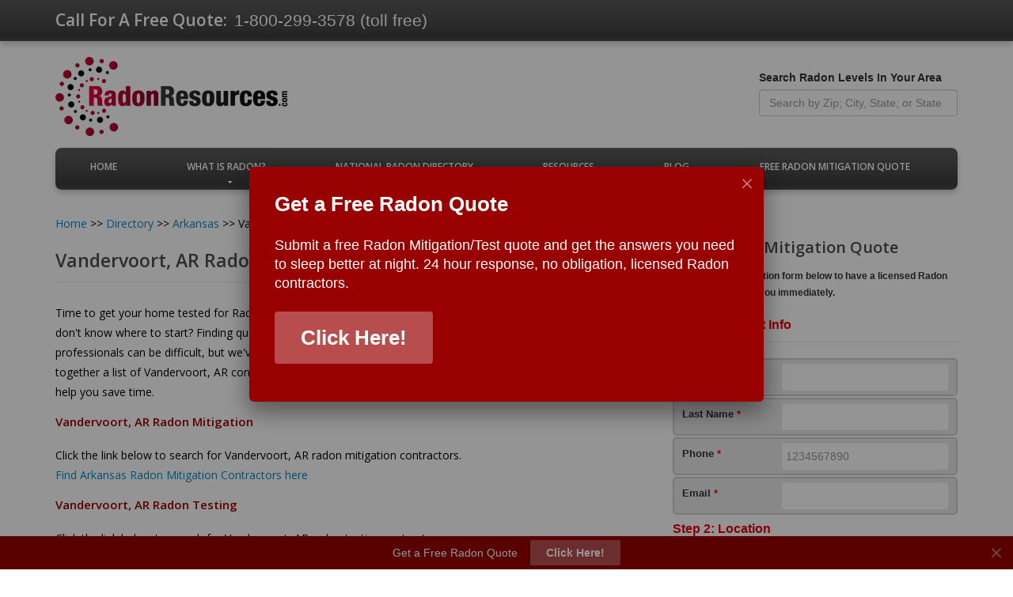

--- FILE ---
content_type: text/html
request_url: https://radonresources.com/directory/ar/city/vandervoort/
body_size: 5630
content:
<!DOCTYPE html>
<html lang="en">
    <!-- Header Meta -->
    <head>
        <title>Vandervoort, Arkansas Radon Mitigation, Testing & Levels</title>
        <meta charset="utf-8">
        <meta http-equiv="X-UA-Compatible" content="IE=edge">
        <meta name="viewport" content="width=device-width, initial-scale=1">
        <link rel="canonical" href="https://radonresources.com/directory/ar/city/vandervoort/" />
        <meta property="og:locale" content="en_US" />
                <meta property="og:type" content="article" />
        <meta property="og:title" content="Vandervoort, Arkansas Radon Mitigation, Testing & Levels" />
        <meta property="og:description" content="Find Vandervoort, Arkansas radon levels and get your home tested for radon by a licensed Vandervoort, Arkansas radon mitigation contractor with our nationwide radon directory. Vandervoort radon testing and mitigation services provided by licensed radon contractors." />
        <meta property="og:url" content="https://radonresources.com/" />
        <meta property="og:site_name" content="RadonResources.com" />
        <meta property="article:published_time" content="2014-08-18" />
        <meta property="article:modified_time" content="0000-00-00" />
                <link rel="icon" href="/img/favicon.ico" type="image/x-icon">
        <link rel="shortcut icon" href="/img/favicon.ico" type="image/x-icon" />
        <meta name="description" content="Find Vandervoort, Arkansas radon levels and get your home tested for radon by a licensed Vandervoort, Arkansas radon mitigation contractor with our nationwide radon directory. Vandervoort radon testing and mitigation services provided by licensed radon contractors.">
        <meta name="keywords" content="Vandervoort Arkansas radon contractors, Vandervoort Arkansas">
        <meta name="author" content="">
        <link rel="stylesheet" href="https://radonresources.com/css/bootstrap.css" >
        <link rel="stylesheet" href="https://radonresources.com/css/bootstrap-theme.css" >
        <link rel="stylesheet" href="https://radonresources.com/css/style.css">

        <!-- for the star rating -->
        <link rel="stylesheet" href="https://radonresources.com/assets/css/jquery.rateyo.min.css">
        <!-- font-awesome font -->
        <link rel="stylesheet" href="https://radonresources.com/font/font-awesome.css" type="text/css" media="screen">

        <script src="https://radonresources.com/js/jquery.js"></script>
        <script src="https://radonresources.com/js/jquery-migrate-1.1.1.js"></script>
        <script src="https://radonresources.com/js/superfish.js"></script>
        <script src="https://radonresources.com/js/jquery.mobilemenu.js"></script>
        <script src="https://radonresources.com/js/jquery.easing.1.3.js"></script>
        <script src="https://radonresources.com/js/jquery.equalheights.js"></script>
        <script src="https://radonresources.com/js/jquery.ui.totop.js"></script>
        <script src="https://radonresources.com/js/forms.js"></script>
        <script src="https://radonresources.com/js/jquery.maskedinput.js"></script>
        <script src="https://radonresources.com/js/validate.min.js"></script>

        <!-- for the star rating -->
        <script src="https://radonresources.com/js/jquery.rateyo.min.js"></script>
        <!-- for the image upload using ajax -->
        <script src="https://radonresources.com/js/gistfile1.js"></script>


        <script async defer src="https://maps.googleapis.com/maps/api/js?key=AIzaSyBdy9xZ4yRnQhcaPt8cmgXfaaZzN_Ir0K4&callback=initialize" type="text/javascript"></script>

        <!--[if lt IE 8]>
                <div style='text-align:center'><a href="http://www.microsoft.com/windows/internet-explorer/default.aspx?ocid=ie6_countdown_bannercode"><img src="http://www.theie6countdown.com/img/upgrade.jpg"border="0"alt=""/></a></div>
        <![endif]-->
        <!--[if lt IE 9]>
          <link rel="stylesheet" href="css/ie.css" type="text/css" media="screen">
          <script src="assets/js/html5shiv.js"></script>
        <![endif]-->
        <!-- Facebook Pixel Code -->
<script>
  !function(f,b,e,v,n,t,s)
  {if(f.fbq)return;n=f.fbq=function(){n.callMethod?
  n.callMethod.apply(n,arguments):n.queue.push(arguments)};
  if(!f._fbq)f._fbq=n;n.push=n;n.loaded=!0;n.version='2.0';
  n.queue=[];t=b.createElement(e);t.async=!0;
  t.src=v;s=b.getElementsByTagName(e)[0];
  s.parentNode.insertBefore(t,s)}(window, document,'script',
  'https://connect.facebook.net/en_US/fbevents.js');
  fbq('init', '310961065725289');
  fbq('track', 'PageView');
</script>
<noscript><img height="1" width="1" style="display:none"
  src="https://www.facebook.com/tr?id=310961065725289&ev=PageView&noscript=1"
/></noscript>
<!-- End Facebook Pixel Code -->
<!-- Meta Pixel Code -->
<script>
!function(f,b,e,v,n,t,s)
{if(f.fbq)return;n=f.fbq=function(){n.callMethod?
n.callMethod.apply(n,arguments):n.queue.push(arguments)};
if(!f._fbq)f._fbq=n;n.push=n;n.loaded=!0;n.version='2.0';
n.queue=[];t=b.createElement(e);t.async=!0;
t.src=v;s=b.getElementsByTagName(e)[0];
s.parentNode.insertBefore(t,s)}(window, document,'script',
'https://connect.facebook.net/en_US/fbevents.js');
fbq('init', '25790106990655126');
fbq('track', 'PageView');
</script>
<noscript><img height="1" width="1" style="display:none"
src="https://www.facebook.com/tr?id=25790106990655126&ev=PageView&noscript=1"
/></noscript>
<!-- End Meta Pixel Code -->

    <script src="https://radonresources.com/js/sorttable.js"></script>
    
</head>

<body>
    <!--==============================header=================================-->
    <header>
    <script type="text/javascript" src="/js/parsley.min.js"></script>
    <script type="text/javascript" src="/js/script.js"></script>
    <div class="headtop">
        <div class="container">
            <div class="row">
                <div class="col-md-12 col-sm-12 col-xs-12 pull-left number-detail">
                                        <p class="number">Call For A Free Quote:</p> <span>1-800-299-3578 (toll free)</span>
                                    </div>
            </div>
        </div>
    </div>

    <div class="container ">
        <div class="logo">
            <a href="/"><img alt="RadonResources.com" src="/img/logo.png"></a>
        </div>
        <form name="keyword-frm" id="keyword-frm" method="post" action="/includes/actions/keyword_search.php" data-parsley-validate>
            <div class="search_bar">
                <label for="search">Search Radon Levels In Your Area </label>
                <input type="text" class="form-control" placeholder="Search by Zip; City, State; or State" name="search_keyword" id="search_keyword" onkeyup="autocomplet(event)" autocomplete="off" value="" required>
                <ul id="state_list_id"></ul>
            </div>
            <input type="hidden" name="search_res" id="search_res" value=""/>
        </form>
    </div>
    <input type="hidden" id="site_url" value="https://radonresources.com">
    <div class="container">
    <div class="navbar-header">
        <button type="button" class="navbar-toggle" data-toggle="collapse" data-target=".navbar-collapse">
            <span class="sr-only">Toggle navigation</span>
            <span class="icon-bar"></span>
            <span class="icon-bar"></span>
            <span class="icon-bar"></span>
        </button>
    </div>

    <div class="collapse navbar-collapse navbar_">
        <div class="nav-collapse_">
            <ul class="nav navbar-nav sf-menu sf-js-enabled">
                <li ><a href="/">Home</a><span></span></li>
                <li ><a class="sf-with-ul" href="/what-is-radon/">What is Radon?</a><span></span>
                    <ul>
                        <li ><a href="/radon-mitigation/">Radon Mitigation</a><span></span></li>
                        <li ><a href="/radon-testing/">Radon Testing</a><span></span></li>
                        <li ><a href="/radon-levels/">Radon Levels</a><span></span></li>
                        <li ><a href="/radon-contractors/">Radon Contractors</a><span></span></li>
                    </ul></li>
                <li ><a href="/directory/">National Radon Directory</a><span></span></li>
                <li ><a href="/resources/">Resources</a><span></span></li>
                <li ><a href="/blog/">Blog</a><span></span></li>
                <li ><a href="/free-quote/">Free Radon Mitigation Quote</a><span></span></li>
            </ul>
        </div>
    </div><!--/.nav-collapse -->
</div>

</header>
    <!--==============================end header=================================-->
    <!--==============================content=================================-->
    
<!--============================== row_6 =================================-->
<div class="container">
    <div class="row">
        <div class="col-md-8 col-sm-12 leftcont">
            <article>
                <div id="breadcrumbs" class="breadcrumbs">
                    <p>
                        <span xmlns:v="http://rdf.data-vocabulary.org/#">
                            <span typeof="v:Breadcrumb"><a href="/" rel="v:url" property="v:title">Home</a></span> >>
                            <span typeof="v:Breadcrumb"><a href="/directory/" rel="v:url" property="v:title">Directory</a> >></span>
                            <span typeof="v:Breadcrumb"><a href="/directory/ar/" rel="v:url" property="v:title">Arkansas</a></span> >>
                            <span typeof="v:Breadcrumb">Vandervoort</span>
                        </span>
                    </p>
                </div>
                                    <h1>Vandervoort, AR Radon Mitigation and Testing</h1>

                    <!-- Begin Radon Quote Box -->
                    
                    <p><div class="nomrg" style="background:#eee;margin: 0px 0px 20px 20px;float:right; font-size:11px;padding:10px;"><h4>Call now for a free Radon Testing/Mitigation Quote</h4><h5>Toll Free: <font color="blue">1-800-299-3578</font></h5><h5>Or fill out our contact form:</h5><button style="" type="button"><a href="/results.php?type=cm&city=vandervoort&state=AR"><font color="blue"><strong>Request Free Quote</strong></font></a></button></div></p>
                    
                    <!-- End Radon Quote Box -->
                    

                    <!-- Begin Radon Mitigation/Testing Section -->
                    <p>Time to get your home tested for Radon, but don't know where to start? Finding qualified Radon professionals can be difficult, but we've put together a list of Vandervoort, AR contractors to help you save time.</p>

                    <!-- <h3>Vandervoort, AR Radon Contractors</h3>
                                        <a class="btn link2 new-sign-up-redirect" href="/sign-up">Contractors: Add your listing to our database for free!</a><br></br>
                     -->
                    
                    <h3>Vandervoort, AR Radon Mitigation</h3>
                    <p>Click the link below to search for Vandervoort, AR radon mitigation contractors.<br>
                    <a href="/results.php?type=cm&city=vandervoort&state=AR">Find Arkansas Radon Mitigation Contractors here</a></p>
                    <h3>Vandervoort, AR Radon Testing</h3>
                    <p>Click the link below to search for Vandervoort, AR radon testing contractors.<br>
                    <a href="/results.php?type=ct&city=vandervoort&state=AR">Find Arkansas Radon Testing Contractors here</a></p>
                    <!-- End Radon Mitigation/Testing Section -->

                    <!-- Begin Radon Levels Section -->
                    <hr>
                    <h2>Vandervoort, Arkansas Radon Levels</h2>
                                            <p>Vandervoort, AR resides in a county which has been assigned a low risk zone by the EPA. It is recommended your home business or be tested for elevated levels for radon. Radon levels in the 71972 zip code have also been given a low assessment.</p>
                                                            <!-- End Radon Levels Section -->

                    <hr>

                    <!-- Begin Radon Information Section -->
                    <h2>Vandervoort, Arkansas Radon Information</h2>
                    <p>Vandervoort, AR and the 71972 zip code are located in Polk County, which has an EPA assigned Radon Zone of 3. A radon zone of 3 predicts an average indoor radon screening level less than 2 pCi/L, which is below the recommended levels assigned by the EPA. Vandervoort is located in a low risk area of the country. However, with any household or business, regardless of Radon Zone, it is suggested your home be tested for unsafe levels of radon. </p>
                                    <!-- End Radon Information Section -->

                <hr>

                <!-- Begin Nearby City Section -->
                <h2>Nearby Cities</h2>
                <div class="row_1" style="font-size:13px;">
                        <table class="transparent_table">
        <tr>
            <td valign="top"><a href="/directory/ar/city/cove/">Cove</a><br>
</td><td valign="top"><a href="/directory/ar/city/grannis/">Grannis</a><br>
</td><td valign="top"><a href="/directory/ar/city/hatfield/">Hatfield</a><br>
</td><td valign="top"><a href="/directory/ar/city/mena/">Mena</a><br>
</td><td valign="top"><a href="/directory/ar/city/wickes/">Wickes</a><br>
</td>
        </tr>
    </table>
                    </div>
                <!-- End Nearby City Section -->

            </article>
        </div>
        <div class="col-md-4 col-sm-12">
    <div id="secondary" class="widget-area" role="complementary">
        <div id="secondary" class="widget-area" role="complementary">
    <aside id="categories-3" class="widget widget_categories">
                    <h2>Free Radon Mitigation Quote</h2>
                <small class="fillout"><b>Fill out our no-obligation form below to have a licensed Radon contractor contact you immediately.</b></small>
                <form id=customer_info_sidebar name=short_form action="/includes/actions/submitLeadAction.php" method="post" data-parsley-validate>
            <input type="hidden" name="type" value="short">
                            <input type="hidden" name="form" value="city_sidebar">
                <input type="hidden" name="campaign" value="">
                        <fieldset>
                <legend>Step 1: Contact Info<br></legend>
                <div class="form-group">
                    <label for="first_name">First Name <font color="red"><strong>*</strong></font></label>
                    <input type="text" required class="form-control" placeholder="" name="first_name" id="name" data-parsley-minlength="2">
                </div>
                <div class="form-group">
                    <label for="last_name">Last Name <font color="red"><strong>*</strong></font></label>
                    <input type="text" required class="form-control" placeholder="" name="last_name" id="last_name" data-parsley-minlength="2">
                </div>
                <div class="form-group">
                    <label for="phone">Phone <font color="red"><strong>*</strong></font></label>
                    <input type="text" required class="form-control" placeholder="1234567890" name="phone" id="phone" >
                </div>
                <div class="form-group">
                    <label for="email">Email <font color="red"><strong>*</strong></font></label>
                    <input type="email" required class="form-control" placeholder="" name="email" id="email">
                </div>
            </fieldset>
            <fieldset>
                <legend>Step 2: Location</legend>
                <div class="form-group">
                    <label for="zip">Zip Code <font color="red"><strong>*</strong></font></label>
                    <input type="text" required class="form-control parsley-error" placeholder="" name="zip" id="zip" data-parsley-minlength="5">
                </div>
            </fieldset>
            <fieldset>
                <legend>Step 3: Services</legend>
                <div class="form-group">
                    <label for="services-required">Services Required <font color="red"><strong>*</strong></font></label>
                    <select class="form-control" name="services" required><option value="">Please Select</option><option value="mitigation">Radon Mitigation/Removal</option><option value="testing">Test Home for Radon Exposure</option><option value="both">I need both Testing and
                            Radon Mitigation/Removal</option></select>
                </div>
            </fieldset>
            <fieldset>
                <input type="checkbox" name="terms" required>
                <small><b>By checking this box, you agree that you have read and agree to the RadonResources.com <a href="/terms/">Terms of Use</a> and <a href="/privacy/">Privacy Policy</a>.</b></small>
            </fieldset>
            <fieldset>
                <font color="red"><strong>*</strong></font> <font color="black">Required</font>
                <button type="submit" class="btn btn-default">Request Free Quote</button>
            </fieldset>
        </form>
    </aside>
</div>
    </div>
    <div id="secondary" class="widget-area" role="complementary">
        <aside id="categories-3" class="widget widget_categories"><h3 class="widget-title"><font size="3"><strong>Radon Test Kit Reviews</strong></font></h3><ul><li><a href="/compare-radon-test-kits/">Short Term Vs Long Term</a></li><li><a href="/compare-radon-test-kits/">Continuous Test Kits</a></li><li><a href="/compare-radon-test-kits/">Test Kits For Selling Your Home</a></li></ul>
    </div>
    <div id="secondary" class="widget-area" role="complementary">
        <aside id="categories-3" class="widget widget_categories">
            <iframe src="https://radonresources.com/embed/300/7000" width="300" height="200" align="top" frameborder="0" scrolling="no"></iframe><small><br><a href="/fact-widget/"><font size="3"><strong>Add this widget to your site</strong></font></a>
        </aside>
    </div>
    <div id="secondary" class="widget-area" role="complementary">
        <aside id="categories-3" class="widget widget_categories">
            <a href="/glp.php?camp=bc2"><img src="/img/RR-Magnet-Lead-Image.jpg"></a>
        </aside>
    </div>
    </div>
</div>    <!--==============================end content=============================-->
    <!--==============================footer=================================-->
    <hr class="footer">
<footer>
    <div class="container" style="font-size:12px;">
        <div class="row clearfix">
            <div class="col-md-3 col-sm-12 fmenu">
                <strong>Helpful Info:</strong><br><a href="/directory/">National Radon Directory</a><br></a><a href="/about/">About</a><br><a href="/contact-us/">Contact Us</a><br/><a href="/resources/">Resources</a><br><a href="/free-quote/">Free Radon Mitigation Quote</a><br><a href="/compare-radon-test-kits/">Radon Test Kits</a><br><a href="/user-submitted-radon-levels/">User Submitted Radon Levels</a>
            </div>
            <div class="col-md-3 col-sm-12 fmenu">
	            <!--<div style="padding: 30px"><img src="/img/aarst.jpg"></div>-->
            </div>
            <div style="float: right" class="col-md-3 col-sm-12 radonDirectory">
                <span><a href="https://radonresources.com">RadonResources.com</a> &copy; 2026<br><a href="/terms/">Terms</a><br><a href="/privacy/">Privacy Policy</a></span>
            </div>
        </div>
    </div>
</footer>
<script>
    (function (i, s, o, g, r, a, m) {
        i['GoogleAnalyticsObject'] = r;
        i[r] = i[r] || function () {
            (i[r].q = i[r].q || []).push(arguments)
        }, i[r].l = 1 * new Date();
        a = s.createElement(o),
                m = s.getElementsByTagName(o)[0];
        a.async = 1;
        a.src = g;
        m.parentNode.insertBefore(a, m)
    })(window, document, 'script', '//www.google-analytics.com/analytics.js', 'ga');

    ga('create', 'UA-44932929-3', 'radonresources.com');
    ga('send', 'pageview');

</script>
<!-- AddThis Smart Layers BEGIN -->
<!-- Go to http://www.addthis.com/get/smart-layers to customize -->
<script type="text/javascript" src="//s7.addthis.com/js/300/addthis_widget.js#pubid=ra-533ac2717cb47ce5"></script>
<script type="text/javascript">
    addthis.layers({
        'theme': 'transparent',
        'share': {
            'position': 'left',
            'numPreferredServices': 5
        },
        'follow': {
            'services': [
                {'service': 'facebook', 'id': 'pages/Radonresourcescom/1488935861333315'},
                {'service': 'twitter', 'id': 'radonresources'},
                {'service': 'pinterest', 'id': 'radonresources/'}
            ]
        }
    });
</script>
<!-- AddThis Smart Layers END -->
<!-- form validation scripts -->
<script>var validator = new FormValidator('zip', [{
            name: 'zip_code',
            display: 'required',
            rules: 'required|min_length[5]',
        }]);</script>
<!-- end form validation scripts -->
<script>
    (function (w, i, d, g, e, t, s) {
        w[d] = w[d] || [];
        t = i.createElement(g);
        t.async = 1;
        t.src = e;
        s = i.getElementsByTagName(g)[0];
        s.parentNode.insertBefore(t, s);
    })(window, document, '_gscq', 'script', '//widgets.getsitecontrol.com/66196/script.js');
</script>
    <!--==============================end footer=============================-->modal=============================-->
    <script src="https://radonresources.com/js/bootstrap.js"></script>
    <!-- <script src="https://radonresources.com/js/require.js"></script>
    <script src="https://radonresources.com/js/npm.js"></script> -->
<script defer src="https://static.cloudflareinsights.com/beacon.min.js/vcd15cbe7772f49c399c6a5babf22c1241717689176015" integrity="sha512-ZpsOmlRQV6y907TI0dKBHq9Md29nnaEIPlkf84rnaERnq6zvWvPUqr2ft8M1aS28oN72PdrCzSjY4U6VaAw1EQ==" data-cf-beacon='{"version":"2024.11.0","token":"e27d3f40edc34fd3b01e0533146ac88a","r":1,"server_timing":{"name":{"cfCacheStatus":true,"cfEdge":true,"cfExtPri":true,"cfL4":true,"cfOrigin":true,"cfSpeedBrain":true},"location_startswith":null}}' crossorigin="anonymous"></script>
</body>
</html>


--- FILE ---
content_type: text/css
request_url: https://radonresources.com/font/font-awesome.css
body_size: 3686
content:
/*!
 *  Font Awesome 3.0.2
 *  the iconic font designed for use with Twitter Bootstrap
 *  -------------------------------------------------------
 *  The full suite of pictographic icons, examples, and documentation
 *  can be found at: http://fortawesome.github.com/Font-Awesome/
 *
 *  License
 *  -------------------------------------------------------
 *  - The Font Awesome font is licensed under the SIL Open Font License - http://scripts.sil.org/OFL
 *  - Font Awesome CSS, LESS, and SASS files are licensed under the MIT License -
 *    http://opensource.org/licenses/mit-license.html
 *  - The Font Awesome pictograms are licensed under the CC BY 3.0 License - http://creativecommons.org/licenses/by/3.0/
 *  - Attribution is no longer required in Font Awesome 3.0, but much appreciated:
 *    "Font Awesome by Dave Gandy - http://fortawesome.github.com/Font-Awesome"

 *  Contact
 *  -------------------------------------------------------
 *  Email: dave@davegandy.com
 *  Twitter: http://twitter.com/fortaweso_me
 *  Work: Lead Product Designer @ http://kyruus.com
 */
@font-face {
  font-family: 'FontAwesome';
  src: url('../font/fontawesome-webfont.eot?v=3.0.1');
  src: url('../font/fontawesome-webfont.eot?#iefix&v=3.0.1') format('embedded-opentype'),
    url('../font/fontawesome-webfont.woff?v=3.0.1') format('woff'),
    url('../font/fontawesome-webfont.ttf?v=3.0.1') format('truetype');
  font-weight: normal;
  font-style: normal;
}
/*  Font Awesome styles
    ------------------------------------------------------- */
[class^="icon-"],
[class*=" icon-"] {
  font-family: FontAwesome;
  font-weight: normal;
  font-style: normal;
  text-decoration: inherit;
  -webkit-font-smoothing: antialiased;

  /* sprites.less reset */
  display: inline;
  width: auto;
  height: auto;
  line-height: normal;
  vertical-align: baseline;
  background-image: none;
  background-position: 0% 0%;
  background-repeat: repeat;
  margin-top: 0;
}
/* more sprites.less reset */
.icon-white,
.nav-pills > .active > a > [class^="icon-"],
.nav-pills > .active > a > [class*=" icon-"],
.nav-list > .active > a > [class^="icon-"],
.nav-list > .active > a > [class*=" icon-"],
.navbar-inverse .nav > .active > a > [class^="icon-"],
.navbar-inverse .nav > .active > a > [class*=" icon-"],
.dropdown-menu > li > a:hover > [class^="icon-"],
.dropdown-menu > li > a:hover > [class*=" icon-"],
.dropdown-menu > .active > a > [class^="icon-"],
.dropdown-menu > .active > a > [class*=" icon-"],
.dropdown-submenu:hover > a > [class^="icon-"],
.dropdown-submenu:hover > a > [class*=" icon-"] {
  background-image: none;
}
[class^="icon-"]:before,
[class*=" icon-"]:before {
  text-decoration: inherit;
  display: inline-block;
  speak: none;
}
/* makes sure icons active on rollover in links */
a [class^="icon-"],
a [class*=" icon-"] {
  display: inline-block;
}
/* makes the font 33% larger relative to the icon container */
.icon-large:before {
  vertical-align: -10%;
  font-size: 1.3333333333333333em;
}
.btn [class^="icon-"],
.nav [class^="icon-"],
.btn [class*=" icon-"],
.nav [class*=" icon-"] {
  display: inline;
  /* keeps button heights with and without icons the same */

}
.btn [class^="icon-"].icon-large,
.nav [class^="icon-"].icon-large,
.btn [class*=" icon-"].icon-large,
.nav [class*=" icon-"].icon-large {
  line-height: .9em;
}
.btn [class^="icon-"].icon-spin,
.nav [class^="icon-"].icon-spin,
.btn [class*=" icon-"].icon-spin,
.nav [class*=" icon-"].icon-spin {
  display: inline-block;
}
.nav-tabs [class^="icon-"],
.nav-pills [class^="icon-"],
.nav-tabs [class*=" icon-"],
.nav-pills [class*=" icon-"] {
  /* keeps button heights with and without icons the same */

}
.nav-tabs [class^="icon-"],
.nav-pills [class^="icon-"],
.nav-tabs [class*=" icon-"],
.nav-pills [class*=" icon-"],
.nav-tabs [class^="icon-"].icon-large,
.nav-pills [class^="icon-"].icon-large,
.nav-tabs [class*=" icon-"].icon-large,
.nav-pills [class*=" icon-"].icon-large {
  line-height: .9em;
}
li [class^="icon-"],
.nav li [class^="icon-"],
li [class*=" icon-"],
.nav li [class*=" icon-"] {
  display: inline-block;
  width: 1.25em;
  text-align: center;
}
li [class^="icon-"].icon-large,
.nav li [class^="icon-"].icon-large,
li [class*=" icon-"].icon-large,
.nav li [class*=" icon-"].icon-large {
  /* increased font size for icon-large */

  width: 1.5625em;
}
ul.icons {
  list-style-type: none;
  text-indent: -0.75em;
}
ul.icons li [class^="icon-"],
ul.icons li [class*=" icon-"] {
  width: .75em;
}
.icon-muted {
  color: #eeeeee;
}
.icon-border {
  border: solid 1px #eeeeee;
  padding: .2em .25em .15em;
  -webkit-border-radius: 3px;
  -moz-border-radius: 3px;
  border-radius: 3px;
}
.icon-2x {
  font-size: 2em;
}
.icon-2x.icon-border {
  border-width: 2px;
  -webkit-border-radius: 4px;
  -moz-border-radius: 4px;
  border-radius: 4px;
}
.icon-3x {
  font-size: 3em;
}
.icon-3x.icon-border {
  border-width: 3px;
  -webkit-border-radius: 5px;
  -moz-border-radius: 5px;
  border-radius: 5px;
}
.icon-4x {
  font-size: 4em;
}
.icon-4x.icon-border {
  border-width: 4px;
  -webkit-border-radius: 6px;
  -moz-border-radius: 6px;
  border-radius: 6px;
}
.pull-right {
  float: right;
}
.pull-left {
  float: left;
}
[class^="icon-"].pull-left,
[class*=" icon-"].pull-left {
  margin-right: .3em;
}
[class^="icon-"].pull-right,
[class*=" icon-"].pull-right {
  margin-left: .3em;
}
.btn [class^="icon-"].pull-left.icon-2x,
.btn [class*=" icon-"].pull-left.icon-2x,
.btn [class^="icon-"].pull-right.icon-2x,
.btn [class*=" icon-"].pull-right.icon-2x {
  margin-top: .18em;
}
.btn [class^="icon-"].icon-spin.icon-large,
.btn [class*=" icon-"].icon-spin.icon-large {
  line-height: .8em;
}
.btn.btn-small [class^="icon-"].pull-left.icon-2x,
.btn.btn-small [class*=" icon-"].pull-left.icon-2x,
.btn.btn-small [class^="icon-"].pull-right.icon-2x,
.btn.btn-small [class*=" icon-"].pull-right.icon-2x {
  margin-top: .25em;
}
.btn.btn-large [class^="icon-"],
.btn.btn-large [class*=" icon-"] {
  margin-top: 0;
}
.btn.btn-large [class^="icon-"].pull-left.icon-2x,
.btn.btn-large [class*=" icon-"].pull-left.icon-2x,
.btn.btn-large [class^="icon-"].pull-right.icon-2x,
.btn.btn-large [class*=" icon-"].pull-right.icon-2x {
  margin-top: .05em;
}
.btn.btn-large [class^="icon-"].pull-left.icon-2x,
.btn.btn-large [class*=" icon-"].pull-left.icon-2x {
  margin-right: .2em;
}
.btn.btn-large [class^="icon-"].pull-right.icon-2x,
.btn.btn-large [class*=" icon-"].pull-right.icon-2x {
  margin-left: .2em;
}
.icon-spin {
  display: inline-block;
  -moz-animation: spin 2s infinite linear;
  -o-animation: spin 2s infinite linear;
  -webkit-animation: spin 2s infinite linear;
  animation: spin 2s infinite linear;
}
@-moz-keyframes spin {
  0% { -moz-transform: rotate(0deg); }
  100% { -moz-transform: rotate(359deg); }
}
@-webkit-keyframes spin {
  0% { -webkit-transform: rotate(0deg); }
  100% { -webkit-transform: rotate(359deg); }
}
@-o-keyframes spin {
  0% { -o-transform: rotate(0deg); }
  100% { -o-transform: rotate(359deg); }
}
@-ms-keyframes spin {
  0% { -ms-transform: rotate(0deg); }
  100% { -ms-transform: rotate(359deg); }
}
@keyframes spin {
  0% { transform: rotate(0deg); }
  100% { transform: rotate(359deg); }
}
@-moz-document url-prefix() {
  .icon-spin {
    height: .9em;
  }
  .btn .icon-spin {
    height: auto;
  }
  .icon-spin.icon-large {
    height: 1.25em;
  }
  .btn .icon-spin.icon-large {
    height: .75em;
  }
}
/*  Font Awesome uses the Unicode Private Use Area (PUA) to ensure screen
    readers do not read off random characters that represent icons */
.icon-glass:before                { content: "\f000"; }
.icon-music:before                { content: "\f001"; }
.icon-search:before               { content: "\f002"; }
.icon-envelope:before             { content: "\f003"; }
.icon-heart:before                { content: "\f004"; }
.icon-star:before                 { content: "\f005"; }
.icon-star-empty:before           { content: "\f006"; }
.icon-user:before                 { content: "\f007"; }
.icon-film:before                 { content: "\f008"; }
.icon-th-large:before             { content: "\f009"; }
.icon-th:before                   { content: "\f00a"; }
.icon-th-list:before              { content: "\f00b"; }
.icon-ok:before                   { content: "\f00c"; }
.icon-remove:before               { content: "\f00d"; }
.icon-zoom-in:before              { content: "\f00e"; }

.icon-zoom-out:before             { content: "\f010"; }
.icon-off:before                  { content: "\f011"; }
.icon-signal:before               { content: "\f012"; }
.icon-cog:before                  { content: "\f013"; }
.icon-trash:before                { content: "\f014"; }
.icon-home:before                 { content: "\f015"; }
.icon-file:before                 { content: "\f016"; }
.icon-time:before                 { content: "\f017"; }
.icon-road:before                 { content: "\f018"; }
.icon-download-alt:before         { content: "\f019"; }
.icon-download:before             { content: "\f01a"; }
.icon-upload:before               { content: "\f01b"; }
.icon-inbox:before                { content: "\f01c"; }
.icon-play-circle:before          { content: "\f01d"; }
.icon-repeat:before               { content: "\f01e"; }

/* \f020 doesn't work in Safari. all shifted one down */
.icon-refresh:before              { content: "\f021"; }
.icon-list-alt:before             { content: "\f022"; }
.icon-lock:before                 { content: "\f023"; }
.icon-flag:before                 { content: "\f024"; }
.icon-headphones:before           { content: "\f025"; }
.icon-volume-off:before           { content: "\f026"; }
.icon-volume-down:before          { content: "\f027"; }
.icon-volume-up:before            { content: "\f028"; }
.icon-qrcode:before               { content: "\f029"; }
.icon-barcode:before              { content: "\f02a"; }
.icon-tag:before                  { content: "\f02b"; }
.icon-tags:before                 { content: "\f02c"; }
.icon-book:before                 { content: "\f02d"; }
.icon-bookmark:before             { content: "\f02e"; }
.icon-print:before                { content: "\f02f"; }

.icon-camera:before               { content: "\f030"; }
.icon-font:before                 { content: "\f031"; }
.icon-bold:before                 { content: "\f032"; }
.icon-italic:before               { content: "\f033"; }
.icon-text-height:before          { content: "\f034"; }
.icon-text-width:before           { content: "\f035"; }
.icon-align-left:before           { content: "\f036"; }
.icon-align-center:before         { content: "\f037"; }
.icon-align-right:before          { content: "\f038"; }
.icon-align-justify:before        { content: "\f039"; }
.icon-list:before                 { content: "\f03a"; }
.icon-indent-left:before          { content: "\f03b"; }
.icon-indent-right:before         { content: "\f03c"; }
.icon-facetime-video:before       { content: "\f03d"; }
.icon-picture:before              { content: "\f03e"; }

.icon-pencil:before               { content: "\f040"; }
.icon-map-marker:before           { content: "\f041"; }
.icon-adjust:before               { content: "\f042"; }
.icon-tint:before                 { content: "\f043"; }
.icon-edit:before                 { content: "\f044"; }
.icon-share:before                { content: "\f045"; }
.icon-check:before                { content: "\f046"; }
.icon-move:before                 { content: "\f047"; }
.icon-step-backward:before        { content: "\f048"; }
.icon-fast-backward:before        { content: "\f049"; }
.icon-backward:before             { content: "\f04a"; }
.icon-play:before                 { content: "\f04b"; }
.icon-pause:before                { content: "\f04c"; }
.icon-stop:before                 { content: "\f04d"; }
.icon-forward:before              { content: "\f04e"; }

.icon-fast-forward:before         { content: "\f050"; }
.icon-step-forward:before         { content: "\f051"; }
.icon-eject:before                { content: "\f052"; }
.icon-chevron-left:before         { content: "\f053"; }
.icon-chevron-right:before        { content: "\f054"; }
.icon-plus-sign:before            { content: "\f055"; }
.icon-minus-sign:before           { content: "\f056"; }
.icon-remove-sign:before          { content: "\f057"; }
.icon-ok-sign:before              { content: "\f058"; }
.icon-question-sign:before        { content: "\f059"; }
.icon-info-sign:before            { content: "\f05a"; }
.icon-screenshot:before           { content: "\f05b"; }
.icon-remove-circle:before        { content: "\f05c"; }
.icon-ok-circle:before            { content: "\f05d"; }
.icon-ban-circle:before           { content: "\f05e"; }

.icon-arrow-left:before           { content: "\f060"; }
.icon-arrow-right:before          { content: "\f061"; }
.icon-arrow-up:before             { content: "\f062"; }
.icon-arrow-down:before           { content: "\f063"; }
.icon-share-alt:before            { content: "\f064"; }
.icon-resize-full:before          { content: "\f065"; }
.icon-resize-small:before         { content: "\f066"; }
.icon-plus:before                 { content: "\f067"; }
.icon-minus:before                { content: "\f068"; }
.icon-asterisk:before             { content: "\f069"; }
.icon-exclamation-sign:before     { content: "\f06a"; }
.icon-gift:before                 { content: "\f06b"; }
.icon-leaf:before                 { content: "\f06c"; }
.icon-fire:before                 { content: "\f06d"; }
.icon-eye-open:before             { content: "\f06e"; }

.icon-eye-close:before            { content: "\f070"; }
.icon-warning-sign:before         { content: "\f071"; }
.icon-plane:before                { content: "\f072"; }
.icon-calendar:before             { content: "\f073"; }
.icon-random:before               { content: "\f074"; }
.icon-comment:before              { content: "\f075"; }
.icon-magnet:before               { content: "\f076"; }
.icon-chevron-up:before           { content: "\f077"; }
.icon-chevron-down:before         { content: "\f078"; }
.icon-retweet:before              { content: "\f079"; }
.icon-shopping-cart:before        { content: "\f07a"; }
.icon-folder-close:before         { content: "\f07b"; }
.icon-folder-open:before          { content: "\f07c"; }
.icon-resize-vertical:before      { content: "\f07d"; }
.icon-resize-horizontal:before    { content: "\f07e"; }

.icon-bar-chart:before            { content: "\f080"; }
.icon-twitter-sign:before         { content: "\f081"; }
.icon-facebook-sign:before        { content: "\f082"; }
.icon-camera-retro:before         { content: "\f083"; }
.icon-key:before                  { content: "\f084"; }
.icon-cogs:before                 { content: "\f085"; }
.icon-comments:before             { content: "\f086"; }
.icon-thumbs-up:before            { content: "\f087"; }
.icon-thumbs-down:before          { content: "\f088"; }
.icon-star-half:before            { content: "\f089"; }
.icon-heart-empty:before          { content: "\f08a"; }
.icon-signout:before              { content: "\f08b"; }
.icon-linkedin-sign:before        { content: "\f08c"; }
.icon-pushpin:before              { content: "\f08d"; }
.icon-external-link:before        { content: "\f08e"; }

.icon-signin:before               { content: "\f090"; }
.icon-trophy:before               { content: "\f091"; }
.icon-github-sign:before          { content: "\f092"; }
.icon-upload-alt:before           { content: "\f093"; }
.icon-lemon:before                { content: "\f094"; }
.icon-phone:before                { content: "\f095"; }
.icon-check-empty:before          { content: "\f096"; }
.icon-bookmark-empty:before       { content: "\f097"; }
.icon-phone-sign:before           { content: "\f098"; }
.icon-twitter:before              { content: "\f099"; }
.icon-facebook:before             { content: "\f09a"; }
.icon-github:before               { content: "\f09b"; }
.icon-unlock:before               { content: "\f09c"; }
.icon-credit-card:before          { content: "\f09d"; }
.icon-rss:before                  { content: "\f09e"; }

.icon-hdd:before                  { content: "\f0a0"; }
.icon-bullhorn:before             { content: "\f0a1"; }
.icon-bell:before                 { content: "\f0a2"; }
.icon-certificate:before          { content: "\f0a3"; }
.icon-hand-right:before           { content: "\f0a4"; }
.icon-hand-left:before            { content: "\f0a5"; }
.icon-hand-up:before              { content: "\f0a6"; }
.icon-hand-down:before            { content: "\f0a7"; }
.icon-circle-arrow-left:before    { content: "\f0a8"; }
.icon-circle-arrow-right:before   { content: "\f0a9"; }
.icon-circle-arrow-up:before      { content: "\f0aa"; }
.icon-circle-arrow-down:before    { content: "\f0ab"; }
.icon-globe:before                { content: "\f0ac"; }
.icon-wrench:before               { content: "\f0ad"; }
.icon-tasks:before                { content: "\f0ae"; }

.icon-filter:before               { content: "\f0b0"; }
.icon-briefcase:before            { content: "\f0b1"; }
.icon-fullscreen:before           { content: "\f0b2"; }

.icon-group:before                { content: "\f0c0"; }
.icon-link:before                 { content: "\f0c1"; }
.icon-cloud:before                { content: "\f0c2"; }
.icon-beaker:before               { content: "\f0c3"; }
.icon-cut:before                  { content: "\f0c4"; }
.icon-copy:before                 { content: "\f0c5"; }
.icon-paper-clip:before           { content: "\f0c6"; }
.icon-save:before                 { content: "\f0c7"; }
.icon-sign-blank:before           { content: "\f0c8"; }
.icon-reorder:before              { content: "\f0c9"; }
.icon-list-ul:before              { content: "\f0ca"; }
.icon-list-ol:before              { content: "\f0cb"; }
.icon-strikethrough:before        { content: "\f0cc"; }
.icon-underline:before            { content: "\f0cd"; }
.icon-table:before                { content: "\f0ce"; }

.icon-magic:before                { content: "\f0d0"; }
.icon-truck:before                { content: "\f0d1"; }
.icon-pinterest:before            { content: "\f0d2"; }
.icon-pinterest-sign:before       { content: "\f0d3"; }
.icon-google-plus-sign:before     { content: "\f0d4"; }
.icon-google-plus:before          { content: "\f0d5"; }
.icon-money:before                { content: "\f0d6"; }
.icon-caret-down:before           { content: "\f0d7"; }
.icon-caret-up:before             { content: "\f0d8"; }
.icon-caret-left:before           { content: "\f0d9"; }
.icon-caret-right:before          { content: "\f0da"; }
.icon-columns:before              { content: "\f0db"; }
.icon-sort:before                 { content: "\f0dc"; }
.icon-sort-down:before            { content: "\f0dd"; }
.icon-sort-up:before              { content: "\f0de"; }

.icon-envelope-alt:before         { content: "\f0e0"; }
.icon-linkedin:before             { content: "\f0e1"; }
.icon-undo:before                 { content: "\f0e2"; }
.icon-legal:before                { content: "\f0e3"; }
.icon-dashboard:before            { content: "\f0e4"; }
.icon-comment-alt:before          { content: "\f0e5"; }
.icon-comments-alt:before         { content: "\f0e6"; }
.icon-bolt:before                 { content: "\f0e7"; }
.icon-sitemap:before              { content: "\f0e8"; }
.icon-umbrella:before             { content: "\f0e9"; }
.icon-paste:before                { content: "\f0ea"; }
.icon-lightbulb:before            { content: "\f0eb"; }
.icon-exchange:before             { content: "\f0ec"; }
.icon-cloud-download:before       { content: "\f0ed"; }
.icon-cloud-upload:before         { content: "\f0ee"; }

.icon-user-md:before              { content: "\f0f0"; }
.icon-stethoscope:before          { content: "\f0f1"; }
.icon-suitcase:before             { content: "\f0f2"; }
.icon-bell-alt:before             { content: "\f0f3"; }
.icon-coffee:before               { content: "\f0f4"; }
.icon-food:before                 { content: "\f0f5"; }
.icon-file-alt:before             { content: "\f0f6"; }
.icon-building:before             { content: "\f0f7"; }
.icon-hospital:before             { content: "\f0f8"; }
.icon-ambulance:before            { content: "\f0f9"; }
.icon-medkit:before               { content: "\f0fa"; }
.icon-fighter-jet:before          { content: "\f0fb"; }
.icon-beer:before                 { content: "\f0fc"; }
.icon-h-sign:before               { content: "\f0fd"; }
.icon-plus-sign-alt:before        { content: "\f0fe"; }

.icon-double-angle-left:before    { content: "\f100"; }
.icon-double-angle-right:before   { content: "\f101"; }
.icon-double-angle-up:before      { content: "\f102"; }
.icon-double-angle-down:before    { content: "\f103"; }
.icon-angle-left:before           { content: "\f104"; }
.icon-angle-right:before          { content: "\f105"; }
.icon-angle-up:before             { content: "\f106"; }
.icon-angle-down:before           { content: "\f107"; }
.icon-desktop:before              { content: "\f108"; }
.icon-laptop:before               { content: "\f109"; }
.icon-tablet:before               { content: "\f10a"; }
.icon-mobile-phone:before         { content: "\f10b"; }
.icon-circle-blank:before         { content: "\f10c"; }
.icon-quote-left:before           { content: "\f10d"; }
.icon-quote-right:before          { content: "\f10e"; }

.icon-spinner:before              { content: "\f110"; }
.icon-circle:before               { content: "\f111"; }
.icon-reply:before                { content: "\f112"; }
.icon-github-alt:before           { content: "\f113"; }
.icon-folder-close-alt:before     { content: "\f114"; }
.icon-folder-open-alt:before      { content: "\f115"; }
